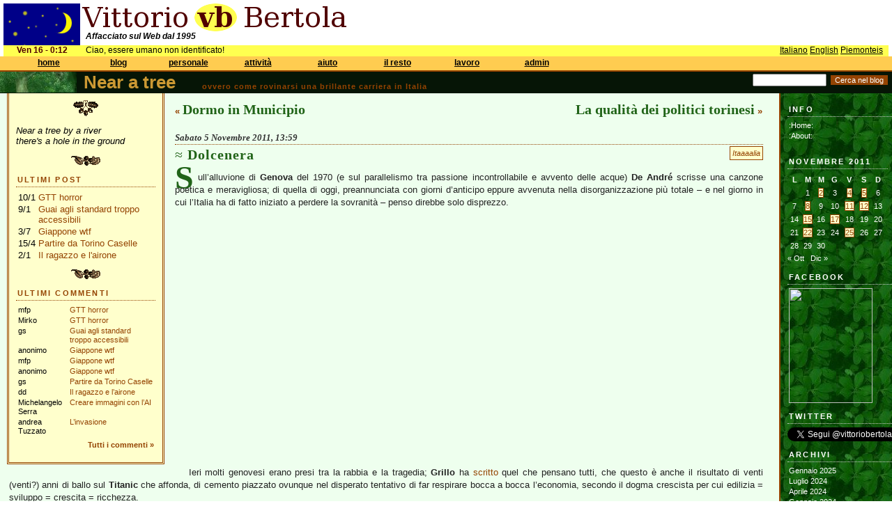

--- FILE ---
content_type: text/html; charset=UTF-8
request_url: https://bertola.eu/nearatree/2011/11/dolcenera/
body_size: 14412
content:
<!DOCTYPE html PUBLIC "-//W3C//DTD XHTML 1.0 Transitional//EN" "http://www.w3.org/TR/xhtml1/DTD/xhtml1-transitional.dtd">
<html xmlns="http://www.w3.org/1999/xhtml">

<head profile="http://gmpg.org/xfn/11">
	<meta http-equiv="Content-Type" content="text/html; charset=UTF-8" />

	<title>	Near a tree, il blog di Vittorio Bertola  &raquo; Dolcenera</title>
	
<link rel="stylesheet" type="text/css" href="/css/main.css?is_ie=&amp;textmode=">
<link rel="stylesheet" type="text/css" href="/css/welcome.css?is_ie=&amp;textmode=">
<link rel="stylesheet" type="text/css" href="/css/nearatree.css?is_ie=&amp;textmode=">
<script type="text/javascript">
var curvis = -1;
var MENU_LENGTH = 8;
var MENU_SIZES = [6, 2, 4, 3, 3, 4, 5, 3];
var MENU_LINKS = [[ 'https://bertola.eu/', 'https://bertola.eu/vb/', 'https://bertola.eu/sitehelp/', 'https://bertola.eu/sitehelp/news.php', 'https://bertola.eu/sitehelp/license.php', 'https://bertola.eu/vb/contacts.html'], [ 'https://bertola.eu/nearatree/', 'https://bertola.eu/blog/'], [ 'https://bertola.eu/doc/', 'https://bertola.eu/photo/', 'https://bertola.eu/video/', 'https://bertola.eu/music/'], [ 'https://bertola.eu/ig/', 'https://bertola.eu/consigliocomunale/', 'https://bertola.eu/software/'], [ 'https://bertola.eu/howto/', 'https://bertola.eu/icfaq/', 'https://bertola.eu/usenet/'], [ 'https://bertola.eu/piemonteis/', 'https://bertola.eu/conan/', 'https://bertola.eu/mononoke/', 'https://bertola.eu/ftp/'], [ 'https://bertola.eu/biz/', 'https://bertola.eu/biz/conf.php', 'https://bertola.eu/biz/jobs.php', 'https://bertola.eu/biz/ba.php', 'https://bertola.eu/biz/software.php'], [ 'https://bertola.eu/admin/login.php', 'https://bertola.eu/admin/', 'https://bertola.eu/admin/register.php']];
        

function ma(i) {
    curvis = i;
    window.status = '';
    for(k = 0; k < MENU_SIZES[i]; k++) {
        document.getElementById('mi' + i + '_' + k + 'i').style.visibility = 'visible';
    }
}

function ms(i, j) {
    curvis = i;
    window.status = MENU_LINKS[i][j];
    for(k = 0; k < MENU_SIZES[i]; k++) {
        if (k == j) {
            document.getElementById('mi' + i + '_' + k + 'a').style.visibility = 'visible';
        } else {
            document.getElementById('mi' + i + '_' + k + 'a').style.visibility = 'hidden';
        }
    }
}

function mi(i) {
    curvis = -1;    // come se uscissi; se poi sono in un visibile, verr� rimesso a i
    window.status = '';
    setTimeout('actually_mi(' + i + ');', 30);
}

function actually_mi(i) {
    if (curvis != i) { 
        for(k = 0; k < MENU_SIZES[i]; k++) {
            document.getElementById('mi' + i + '_' + k + 'a').style.visibility = 'hidden';
            document.getElementById('mi' + i + '_' + k + 'i').style.visibility = 'hidden';
        }
    }
}

function go(i, j) {
    window.location = MENU_LINKS[i][j];
}
</script>

    
	
	<meta name="generator" content="WordPress 6.2.2" /> <!-- leave this for stats -->

<!--	<link rel="stylesheet" href="https://bertola.eu/nearatree/wp-content/themes/greenwood/style.css" type="text/css" media="screen" /> -->
	<link rel="alternate" type="application/rss+xml" title="RSS 2.0" href="https://bertola.eu/nearatree/feed/" />
	<link rel="alternate" type="text/xml" title="RSS .92" href="https://bertola.eu/nearatree/feed/rss/" />
	<link rel="alternate" type="application/atom+xml" title="Atom 0.3" href="https://bertola.eu/nearatree/feed/atom/" />
	<link rel="pingback" href="https://bertola.eu/nearatree/xmlrpc.php" />


		<link rel='archives' title='Gennaio 2025' href='https://bertola.eu/nearatree/2025/01/' />
	<link rel='archives' title='Luglio 2024' href='https://bertola.eu/nearatree/2024/07/' />
	<link rel='archives' title='Aprile 2024' href='https://bertola.eu/nearatree/2024/04/' />
	<link rel='archives' title='Gennaio 2024' href='https://bertola.eu/nearatree/2024/01/' />
	<link rel='archives' title='Dicembre 2023' href='https://bertola.eu/nearatree/2023/12/' />
	<link rel='archives' title='Ottobre 2023' href='https://bertola.eu/nearatree/2023/10/' />
	<link rel='archives' title='Settembre 2023' href='https://bertola.eu/nearatree/2023/09/' />
	<link rel='archives' title='Agosto 2023' href='https://bertola.eu/nearatree/2023/08/' />
	<link rel='archives' title='Luglio 2023' href='https://bertola.eu/nearatree/2023/07/' />
	<link rel='archives' title='Giugno 2023' href='https://bertola.eu/nearatree/2023/06/' />
	<link rel='archives' title='Maggio 2023' href='https://bertola.eu/nearatree/2023/05/' />
	<link rel='archives' title='Aprile 2023' href='https://bertola.eu/nearatree/2023/04/' />
	<link rel='archives' title='Dicembre 2022' href='https://bertola.eu/nearatree/2022/12/' />
	<link rel='archives' title='Novembre 2022' href='https://bertola.eu/nearatree/2022/11/' />
	<link rel='archives' title='Ottobre 2022' href='https://bertola.eu/nearatree/2022/10/' />
	<link rel='archives' title='Settembre 2022' href='https://bertola.eu/nearatree/2022/09/' />
	<link rel='archives' title='Agosto 2022' href='https://bertola.eu/nearatree/2022/08/' />
	<link rel='archives' title='Luglio 2022' href='https://bertola.eu/nearatree/2022/07/' />
	<link rel='archives' title='Giugno 2022' href='https://bertola.eu/nearatree/2022/06/' />
	<link rel='archives' title='Aprile 2022' href='https://bertola.eu/nearatree/2022/04/' />
	<link rel='archives' title='Marzo 2022' href='https://bertola.eu/nearatree/2022/03/' />
	<link rel='archives' title='Febbraio 2022' href='https://bertola.eu/nearatree/2022/02/' />
	<link rel='archives' title='Gennaio 2022' href='https://bertola.eu/nearatree/2022/01/' />
	<link rel='archives' title='Dicembre 2021' href='https://bertola.eu/nearatree/2021/12/' />
	<link rel='archives' title='Ottobre 2021' href='https://bertola.eu/nearatree/2021/10/' />
	<link rel='archives' title='Settembre 2021' href='https://bertola.eu/nearatree/2021/09/' />
	<link rel='archives' title='Agosto 2021' href='https://bertola.eu/nearatree/2021/08/' />
	<link rel='archives' title='Luglio 2021' href='https://bertola.eu/nearatree/2021/07/' />
	<link rel='archives' title='Giugno 2021' href='https://bertola.eu/nearatree/2021/06/' />
	<link rel='archives' title='Maggio 2021' href='https://bertola.eu/nearatree/2021/05/' />
	<link rel='archives' title='Aprile 2021' href='https://bertola.eu/nearatree/2021/04/' />
	<link rel='archives' title='Marzo 2021' href='https://bertola.eu/nearatree/2021/03/' />
	<link rel='archives' title='Febbraio 2021' href='https://bertola.eu/nearatree/2021/02/' />
	<link rel='archives' title='Gennaio 2021' href='https://bertola.eu/nearatree/2021/01/' />
	<link rel='archives' title='Dicembre 2020' href='https://bertola.eu/nearatree/2020/12/' />
	<link rel='archives' title='Novembre 2020' href='https://bertola.eu/nearatree/2020/11/' />
	<link rel='archives' title='Ottobre 2020' href='https://bertola.eu/nearatree/2020/10/' />
	<link rel='archives' title='Settembre 2020' href='https://bertola.eu/nearatree/2020/09/' />
	<link rel='archives' title='Agosto 2020' href='https://bertola.eu/nearatree/2020/08/' />
	<link rel='archives' title='Luglio 2020' href='https://bertola.eu/nearatree/2020/07/' />
	<link rel='archives' title='Giugno 2020' href='https://bertola.eu/nearatree/2020/06/' />
	<link rel='archives' title='Maggio 2020' href='https://bertola.eu/nearatree/2020/05/' />
	<link rel='archives' title='Aprile 2020' href='https://bertola.eu/nearatree/2020/04/' />
	<link rel='archives' title='Marzo 2020' href='https://bertola.eu/nearatree/2020/03/' />
	<link rel='archives' title='Gennaio 2020' href='https://bertola.eu/nearatree/2020/01/' />
	<link rel='archives' title='Novembre 2019' href='https://bertola.eu/nearatree/2019/11/' />
	<link rel='archives' title='Ottobre 2019' href='https://bertola.eu/nearatree/2019/10/' />
	<link rel='archives' title='Settembre 2019' href='https://bertola.eu/nearatree/2019/09/' />
	<link rel='archives' title='Giugno 2019' href='https://bertola.eu/nearatree/2019/06/' />
	<link rel='archives' title='Maggio 2019' href='https://bertola.eu/nearatree/2019/05/' />
	<link rel='archives' title='Febbraio 2019' href='https://bertola.eu/nearatree/2019/02/' />
	<link rel='archives' title='Novembre 2018' href='https://bertola.eu/nearatree/2018/11/' />
	<link rel='archives' title='Ottobre 2018' href='https://bertola.eu/nearatree/2018/10/' />
	<link rel='archives' title='Settembre 2018' href='https://bertola.eu/nearatree/2018/09/' />
	<link rel='archives' title='Giugno 2018' href='https://bertola.eu/nearatree/2018/06/' />
	<link rel='archives' title='Maggio 2018' href='https://bertola.eu/nearatree/2018/05/' />
	<link rel='archives' title='Aprile 2018' href='https://bertola.eu/nearatree/2018/04/' />
	<link rel='archives' title='Marzo 2018' href='https://bertola.eu/nearatree/2018/03/' />
	<link rel='archives' title='Febbraio 2018' href='https://bertola.eu/nearatree/2018/02/' />
	<link rel='archives' title='Gennaio 2018' href='https://bertola.eu/nearatree/2018/01/' />
	<link rel='archives' title='Dicembre 2017' href='https://bertola.eu/nearatree/2017/12/' />
	<link rel='archives' title='Ottobre 2017' href='https://bertola.eu/nearatree/2017/10/' />
	<link rel='archives' title='Settembre 2017' href='https://bertola.eu/nearatree/2017/09/' />
	<link rel='archives' title='Agosto 2017' href='https://bertola.eu/nearatree/2017/08/' />
	<link rel='archives' title='Luglio 2017' href='https://bertola.eu/nearatree/2017/07/' />
	<link rel='archives' title='Giugno 2017' href='https://bertola.eu/nearatree/2017/06/' />
	<link rel='archives' title='Aprile 2017' href='https://bertola.eu/nearatree/2017/04/' />
	<link rel='archives' title='Marzo 2017' href='https://bertola.eu/nearatree/2017/03/' />
	<link rel='archives' title='Febbraio 2017' href='https://bertola.eu/nearatree/2017/02/' />
	<link rel='archives' title='Gennaio 2017' href='https://bertola.eu/nearatree/2017/01/' />
	<link rel='archives' title='Dicembre 2016' href='https://bertola.eu/nearatree/2016/12/' />
	<link rel='archives' title='Novembre 2016' href='https://bertola.eu/nearatree/2016/11/' />
	<link rel='archives' title='Ottobre 2016' href='https://bertola.eu/nearatree/2016/10/' />
	<link rel='archives' title='Settembre 2016' href='https://bertola.eu/nearatree/2016/09/' />
	<link rel='archives' title='Agosto 2016' href='https://bertola.eu/nearatree/2016/08/' />
	<link rel='archives' title='Luglio 2016' href='https://bertola.eu/nearatree/2016/07/' />
	<link rel='archives' title='Giugno 2016' href='https://bertola.eu/nearatree/2016/06/' />
	<link rel='archives' title='Maggio 2016' href='https://bertola.eu/nearatree/2016/05/' />
	<link rel='archives' title='Aprile 2016' href='https://bertola.eu/nearatree/2016/04/' />
	<link rel='archives' title='Marzo 2016' href='https://bertola.eu/nearatree/2016/03/' />
	<link rel='archives' title='Febbraio 2016' href='https://bertola.eu/nearatree/2016/02/' />
	<link rel='archives' title='Gennaio 2016' href='https://bertola.eu/nearatree/2016/01/' />
	<link rel='archives' title='Dicembre 2015' href='https://bertola.eu/nearatree/2015/12/' />
	<link rel='archives' title='Novembre 2015' href='https://bertola.eu/nearatree/2015/11/' />
	<link rel='archives' title='Ottobre 2015' href='https://bertola.eu/nearatree/2015/10/' />
	<link rel='archives' title='Settembre 2015' href='https://bertola.eu/nearatree/2015/09/' />
	<link rel='archives' title='Agosto 2015' href='https://bertola.eu/nearatree/2015/08/' />
	<link rel='archives' title='Luglio 2015' href='https://bertola.eu/nearatree/2015/07/' />
	<link rel='archives' title='Giugno 2015' href='https://bertola.eu/nearatree/2015/06/' />
	<link rel='archives' title='Maggio 2015' href='https://bertola.eu/nearatree/2015/05/' />
	<link rel='archives' title='Marzo 2015' href='https://bertola.eu/nearatree/2015/03/' />
	<link rel='archives' title='Febbraio 2015' href='https://bertola.eu/nearatree/2015/02/' />
	<link rel='archives' title='Gennaio 2015' href='https://bertola.eu/nearatree/2015/01/' />
	<link rel='archives' title='Dicembre 2014' href='https://bertola.eu/nearatree/2014/12/' />
	<link rel='archives' title='Novembre 2014' href='https://bertola.eu/nearatree/2014/11/' />
	<link rel='archives' title='Ottobre 2014' href='https://bertola.eu/nearatree/2014/10/' />
	<link rel='archives' title='Settembre 2014' href='https://bertola.eu/nearatree/2014/09/' />
	<link rel='archives' title='Luglio 2014' href='https://bertola.eu/nearatree/2014/07/' />
	<link rel='archives' title='Giugno 2014' href='https://bertola.eu/nearatree/2014/06/' />
	<link rel='archives' title='Maggio 2014' href='https://bertola.eu/nearatree/2014/05/' />
	<link rel='archives' title='Aprile 2014' href='https://bertola.eu/nearatree/2014/04/' />
	<link rel='archives' title='Marzo 2014' href='https://bertola.eu/nearatree/2014/03/' />
	<link rel='archives' title='Febbraio 2014' href='https://bertola.eu/nearatree/2014/02/' />
	<link rel='archives' title='Gennaio 2014' href='https://bertola.eu/nearatree/2014/01/' />
	<link rel='archives' title='Dicembre 2013' href='https://bertola.eu/nearatree/2013/12/' />
	<link rel='archives' title='Novembre 2013' href='https://bertola.eu/nearatree/2013/11/' />
	<link rel='archives' title='Ottobre 2013' href='https://bertola.eu/nearatree/2013/10/' />
	<link rel='archives' title='Settembre 2013' href='https://bertola.eu/nearatree/2013/09/' />
	<link rel='archives' title='Agosto 2013' href='https://bertola.eu/nearatree/2013/08/' />
	<link rel='archives' title='Luglio 2013' href='https://bertola.eu/nearatree/2013/07/' />
	<link rel='archives' title='Giugno 2013' href='https://bertola.eu/nearatree/2013/06/' />
	<link rel='archives' title='Maggio 2013' href='https://bertola.eu/nearatree/2013/05/' />
	<link rel='archives' title='Aprile 2013' href='https://bertola.eu/nearatree/2013/04/' />
	<link rel='archives' title='Marzo 2013' href='https://bertola.eu/nearatree/2013/03/' />
	<link rel='archives' title='Febbraio 2013' href='https://bertola.eu/nearatree/2013/02/' />
	<link rel='archives' title='Gennaio 2013' href='https://bertola.eu/nearatree/2013/01/' />
	<link rel='archives' title='Dicembre 2012' href='https://bertola.eu/nearatree/2012/12/' />
	<link rel='archives' title='Novembre 2012' href='https://bertola.eu/nearatree/2012/11/' />
	<link rel='archives' title='Ottobre 2012' href='https://bertola.eu/nearatree/2012/10/' />
	<link rel='archives' title='Settembre 2012' href='https://bertola.eu/nearatree/2012/09/' />
	<link rel='archives' title='Agosto 2012' href='https://bertola.eu/nearatree/2012/08/' />
	<link rel='archives' title='Luglio 2012' href='https://bertola.eu/nearatree/2012/07/' />
	<link rel='archives' title='Giugno 2012' href='https://bertola.eu/nearatree/2012/06/' />
	<link rel='archives' title='Maggio 2012' href='https://bertola.eu/nearatree/2012/05/' />
	<link rel='archives' title='Aprile 2012' href='https://bertola.eu/nearatree/2012/04/' />
	<link rel='archives' title='Marzo 2012' href='https://bertola.eu/nearatree/2012/03/' />
	<link rel='archives' title='Febbraio 2012' href='https://bertola.eu/nearatree/2012/02/' />
	<link rel='archives' title='Gennaio 2012' href='https://bertola.eu/nearatree/2012/01/' />
	<link rel='archives' title='Dicembre 2011' href='https://bertola.eu/nearatree/2011/12/' />
	<link rel='archives' title='Novembre 2011' href='https://bertola.eu/nearatree/2011/11/' />
	<link rel='archives' title='Ottobre 2011' href='https://bertola.eu/nearatree/2011/10/' />
	<link rel='archives' title='Settembre 2011' href='https://bertola.eu/nearatree/2011/09/' />
	<link rel='archives' title='Agosto 2011' href='https://bertola.eu/nearatree/2011/08/' />
	<link rel='archives' title='Luglio 2011' href='https://bertola.eu/nearatree/2011/07/' />
	<link rel='archives' title='Giugno 2011' href='https://bertola.eu/nearatree/2011/06/' />
	<link rel='archives' title='Maggio 2011' href='https://bertola.eu/nearatree/2011/05/' />
	<link rel='archives' title='Aprile 2011' href='https://bertola.eu/nearatree/2011/04/' />
	<link rel='archives' title='Marzo 2011' href='https://bertola.eu/nearatree/2011/03/' />
	<link rel='archives' title='Febbraio 2011' href='https://bertola.eu/nearatree/2011/02/' />
	<link rel='archives' title='Gennaio 2011' href='https://bertola.eu/nearatree/2011/01/' />
	<link rel='archives' title='Dicembre 2010' href='https://bertola.eu/nearatree/2010/12/' />
	<link rel='archives' title='Novembre 2010' href='https://bertola.eu/nearatree/2010/11/' />
	<link rel='archives' title='Ottobre 2010' href='https://bertola.eu/nearatree/2010/10/' />
	<link rel='archives' title='Settembre 2010' href='https://bertola.eu/nearatree/2010/09/' />
	<link rel='archives' title='Agosto 2010' href='https://bertola.eu/nearatree/2010/08/' />
	<link rel='archives' title='Luglio 2010' href='https://bertola.eu/nearatree/2010/07/' />
	<link rel='archives' title='Giugno 2010' href='https://bertola.eu/nearatree/2010/06/' />
	<link rel='archives' title='Maggio 2010' href='https://bertola.eu/nearatree/2010/05/' />
	<link rel='archives' title='Aprile 2010' href='https://bertola.eu/nearatree/2010/04/' />
	<link rel='archives' title='Marzo 2010' href='https://bertola.eu/nearatree/2010/03/' />
	<link rel='archives' title='Febbraio 2010' href='https://bertola.eu/nearatree/2010/02/' />
	<link rel='archives' title='Gennaio 2010' href='https://bertola.eu/nearatree/2010/01/' />
	<link rel='archives' title='Dicembre 2009' href='https://bertola.eu/nearatree/2009/12/' />
	<link rel='archives' title='Novembre 2009' href='https://bertola.eu/nearatree/2009/11/' />
	<link rel='archives' title='Ottobre 2009' href='https://bertola.eu/nearatree/2009/10/' />
	<link rel='archives' title='Settembre 2009' href='https://bertola.eu/nearatree/2009/09/' />
	<link rel='archives' title='Agosto 2009' href='https://bertola.eu/nearatree/2009/08/' />
	<link rel='archives' title='Luglio 2009' href='https://bertola.eu/nearatree/2009/07/' />
	<link rel='archives' title='Giugno 2009' href='https://bertola.eu/nearatree/2009/06/' />
	<link rel='archives' title='Maggio 2009' href='https://bertola.eu/nearatree/2009/05/' />
	<link rel='archives' title='Aprile 2009' href='https://bertola.eu/nearatree/2009/04/' />
	<link rel='archives' title='Marzo 2009' href='https://bertola.eu/nearatree/2009/03/' />
	<link rel='archives' title='Febbraio 2009' href='https://bertola.eu/nearatree/2009/02/' />
	<link rel='archives' title='Gennaio 2009' href='https://bertola.eu/nearatree/2009/01/' />
	<link rel='archives' title='Dicembre 2008' href='https://bertola.eu/nearatree/2008/12/' />
	<link rel='archives' title='Novembre 2008' href='https://bertola.eu/nearatree/2008/11/' />
	<link rel='archives' title='Ottobre 2008' href='https://bertola.eu/nearatree/2008/10/' />
	<link rel='archives' title='Settembre 2008' href='https://bertola.eu/nearatree/2008/09/' />
	<link rel='archives' title='Agosto 2008' href='https://bertola.eu/nearatree/2008/08/' />
	<link rel='archives' title='Luglio 2008' href='https://bertola.eu/nearatree/2008/07/' />
	<link rel='archives' title='Giugno 2008' href='https://bertola.eu/nearatree/2008/06/' />
	<link rel='archives' title='Maggio 2008' href='https://bertola.eu/nearatree/2008/05/' />
	<link rel='archives' title='Aprile 2008' href='https://bertola.eu/nearatree/2008/04/' />
	<link rel='archives' title='Marzo 2008' href='https://bertola.eu/nearatree/2008/03/' />
	<link rel='archives' title='Febbraio 2008' href='https://bertola.eu/nearatree/2008/02/' />
	<link rel='archives' title='Gennaio 2008' href='https://bertola.eu/nearatree/2008/01/' />
	<link rel='archives' title='Dicembre 2007' href='https://bertola.eu/nearatree/2007/12/' />
	<link rel='archives' title='Novembre 2007' href='https://bertola.eu/nearatree/2007/11/' />
	<link rel='archives' title='Ottobre 2007' href='https://bertola.eu/nearatree/2007/10/' />
	<link rel='archives' title='Settembre 2007' href='https://bertola.eu/nearatree/2007/09/' />
	<link rel='archives' title='Agosto 2007' href='https://bertola.eu/nearatree/2007/08/' />
	<link rel='archives' title='Luglio 2007' href='https://bertola.eu/nearatree/2007/07/' />
	<link rel='archives' title='Giugno 2007' href='https://bertola.eu/nearatree/2007/06/' />
	<link rel='archives' title='Maggio 2007' href='https://bertola.eu/nearatree/2007/05/' />
	<link rel='archives' title='Aprile 2007' href='https://bertola.eu/nearatree/2007/04/' />
	<link rel='archives' title='Marzo 2007' href='https://bertola.eu/nearatree/2007/03/' />
	<link rel='archives' title='Febbraio 2007' href='https://bertola.eu/nearatree/2007/02/' />
	<link rel='archives' title='Gennaio 2007' href='https://bertola.eu/nearatree/2007/01/' />
	<link rel='archives' title='Dicembre 2006' href='https://bertola.eu/nearatree/2006/12/' />
	<link rel='archives' title='Novembre 2006' href='https://bertola.eu/nearatree/2006/11/' />
	<link rel='archives' title='Ottobre 2006' href='https://bertola.eu/nearatree/2006/10/' />
	<link rel='archives' title='Settembre 2006' href='https://bertola.eu/nearatree/2006/09/' />
	<link rel='archives' title='Agosto 2006' href='https://bertola.eu/nearatree/2006/08/' />
	<link rel='archives' title='Luglio 2006' href='https://bertola.eu/nearatree/2006/07/' />
	<link rel='archives' title='Giugno 2006' href='https://bertola.eu/nearatree/2006/06/' />
	<link rel='archives' title='Maggio 2006' href='https://bertola.eu/nearatree/2006/05/' />
	<link rel='archives' title='Aprile 2006' href='https://bertola.eu/nearatree/2006/04/' />

	<meta name='robots' content='max-image-preview:large' />
<link rel="alternate" type="application/rss+xml" title="Near a tree &raquo; Dolcenera Feed dei commenti" href="https://bertola.eu/nearatree/2011/11/dolcenera/feed/" />
<script type="text/javascript">
window._wpemojiSettings = {"baseUrl":"https:\/\/s.w.org\/images\/core\/emoji\/14.0.0\/72x72\/","ext":".png","svgUrl":"https:\/\/s.w.org\/images\/core\/emoji\/14.0.0\/svg\/","svgExt":".svg","source":{"concatemoji":"https:\/\/bertola.eu\/nearatree\/wp-includes\/js\/wp-emoji-release.min.js?ver=1ef0a383c74a8ec032867e91a17245fb"}};
/*! This file is auto-generated */
!function(e,a,t){var n,r,o,i=a.createElement("canvas"),p=i.getContext&&i.getContext("2d");function s(e,t){p.clearRect(0,0,i.width,i.height),p.fillText(e,0,0);e=i.toDataURL();return p.clearRect(0,0,i.width,i.height),p.fillText(t,0,0),e===i.toDataURL()}function c(e){var t=a.createElement("script");t.src=e,t.defer=t.type="text/javascript",a.getElementsByTagName("head")[0].appendChild(t)}for(o=Array("flag","emoji"),t.supports={everything:!0,everythingExceptFlag:!0},r=0;r<o.length;r++)t.supports[o[r]]=function(e){if(p&&p.fillText)switch(p.textBaseline="top",p.font="600 32px Arial",e){case"flag":return s("\ud83c\udff3\ufe0f\u200d\u26a7\ufe0f","\ud83c\udff3\ufe0f\u200b\u26a7\ufe0f")?!1:!s("\ud83c\uddfa\ud83c\uddf3","\ud83c\uddfa\u200b\ud83c\uddf3")&&!s("\ud83c\udff4\udb40\udc67\udb40\udc62\udb40\udc65\udb40\udc6e\udb40\udc67\udb40\udc7f","\ud83c\udff4\u200b\udb40\udc67\u200b\udb40\udc62\u200b\udb40\udc65\u200b\udb40\udc6e\u200b\udb40\udc67\u200b\udb40\udc7f");case"emoji":return!s("\ud83e\udef1\ud83c\udffb\u200d\ud83e\udef2\ud83c\udfff","\ud83e\udef1\ud83c\udffb\u200b\ud83e\udef2\ud83c\udfff")}return!1}(o[r]),t.supports.everything=t.supports.everything&&t.supports[o[r]],"flag"!==o[r]&&(t.supports.everythingExceptFlag=t.supports.everythingExceptFlag&&t.supports[o[r]]);t.supports.everythingExceptFlag=t.supports.everythingExceptFlag&&!t.supports.flag,t.DOMReady=!1,t.readyCallback=function(){t.DOMReady=!0},t.supports.everything||(n=function(){t.readyCallback()},a.addEventListener?(a.addEventListener("DOMContentLoaded",n,!1),e.addEventListener("load",n,!1)):(e.attachEvent("onload",n),a.attachEvent("onreadystatechange",function(){"complete"===a.readyState&&t.readyCallback()})),(e=t.source||{}).concatemoji?c(e.concatemoji):e.wpemoji&&e.twemoji&&(c(e.twemoji),c(e.wpemoji)))}(window,document,window._wpemojiSettings);
</script>
<style type="text/css">
img.wp-smiley,
img.emoji {
	display: inline !important;
	border: none !important;
	box-shadow: none !important;
	height: 1em !important;
	width: 1em !important;
	margin: 0 0.07em !important;
	vertical-align: -0.1em !important;
	background: none !important;
	padding: 0 !important;
}
</style>
	<link rel='stylesheet' id='wpt-twitter-feed-css' href='https://bertola.eu/nearatree/wp-content/plugins/wp-to-twitter/css/twitter-feed.css?ver=1ef0a383c74a8ec032867e91a17245fb' type='text/css' media='all' />
<link rel="https://api.w.org/" href="https://bertola.eu/nearatree/wp-json/" /><link rel="alternate" type="application/json" href="https://bertola.eu/nearatree/wp-json/wp/v2/posts/2249" /><link rel="EditURI" type="application/rsd+xml" title="RSD" href="https://bertola.eu/nearatree/xmlrpc.php?rsd" />
<link rel="wlwmanifest" type="application/wlwmanifest+xml" href="https://bertola.eu/nearatree/wp-includes/wlwmanifest.xml" />

<link rel="canonical" href="https://bertola.eu/nearatree/2011/11/dolcenera/" />
<link rel='shortlink' href='https://bertola.eu/nearatree/?p=2249' />
<link rel="alternate" type="application/json+oembed" href="https://bertola.eu/nearatree/wp-json/oembed/1.0/embed?url=https%3A%2F%2Fbertola.eu%2Fnearatree%2F2011%2F11%2Fdolcenera%2F" />
<link rel="alternate" type="text/xml+oembed" href="https://bertola.eu/nearatree/wp-json/oembed/1.0/embed?url=https%3A%2F%2Fbertola.eu%2Fnearatree%2F2011%2F11%2Fdolcenera%2F&#038;format=xml" />
<script type="text/javascript" src="https://bertola.eu/nearatree/wp-content/plugins/audio-player/assets/audio-player.js?ver=2.0.4.1"></script>
<script type="text/javascript">AudioPlayer.setup("https://bertola.eu/nearatree/wp-content/plugins/audio-player/assets/player.swf?ver=2.0.4.1", {width:"290",animation:"yes",encode:"yes",initialvolume:"60",remaining:"no",noinfo:"no",buffer:"5",checkpolicy:"no",rtl:"no",bg:"f0f0c0",text:"216418",leftbg:"c0b060",lefticon:"944302",volslider:"944302",voltrack:"FFFFFF",rightbg:"c0b060",rightbghover:"944302",righticon:"944302",righticonhover:"c0b060",track:"FFFFFF",loader:"9FFFB8",border:"666666",tracker:"DDDDDD",skip:"216418",pagebg:"FFFFFF",transparentpagebg:"yes"});</script>

</head>
<body>

<div id="upperbox">

<div id="sky">
                                           
<img src="/img/sky_night.png" width=110 height=60 class="brickimg" alt="Sky">
</div>
<div id="beuorg">
<img src="/img/sitename.png" width=385 height=40 class="brickimg" alt="Vittorio vb Bertola">
</div>
<div id="tagline">
Affacciato sul Web dal 1995        
</div>
<div id="hint" style="width: 390px;"><p align="justify" style="margin-top:0; vertical-align: middle;"></p></div>
<div id="orapiemonteisa">
Ven 16 - 0:12</div>

<div id="saluto">
Ciao, essere umano non identificato!</div>
<div id="lingue">
<a href="?_l=it&_1=1">Italiano</a> <a href="?_l=en&_1=1">English</a> <a href="?_l=pm&_1=1">Piemonteis</a> </div>

<div id="menubar">

</div>

<div class="mt" style="left: 25px;" onMouseOver="ma(0);" onMouseOut="mi(0);">home</div>
<div id="mi0_0i" class="mii" style="left: 5px; top: 101px;" onMouseOver="ms(0, 0);" onMouseOut="mi(0);" onClick="go(0, 0);">home</div>
<div id="mi0_0a" class="mia" style="left: 5px; top: 101px;" onMouseOver="ms(0, 0);" onMouseOut="mi(0);" onClick="go(0, 0);">home</div>
<div id="mi0_1i" class="mii" style="left: 5px; top: 117px;" onMouseOver="ms(0, 1);" onMouseOut="mi(0);" onClick="go(0, 1);">chi sono</div>
<div id="mi0_1a" class="mia" style="left: 5px; top: 117px;" onMouseOver="ms(0, 1);" onMouseOut="mi(0);" onClick="go(0, 1);">chi sono</div>
<div id="mi0_2i" class="mii" style="left: 5px; top: 133px;" onMouseOver="ms(0, 2);" onMouseOut="mi(0);" onClick="go(0, 2);">guida al sito</div>
<div id="mi0_2a" class="mia" style="left: 5px; top: 133px;" onMouseOver="ms(0, 2);" onMouseOut="mi(0);" onClick="go(0, 2);">guida al sito</div>
<div id="mi0_3i" class="mii" style="left: 5px; top: 149px;" onMouseOver="ms(0, 3);" onMouseOut="mi(0);" onClick="go(0, 3);">novit&agrave; nel sito</div>
<div id="mi0_3a" class="mia" style="left: 5px; top: 149px;" onMouseOver="ms(0, 3);" onMouseOut="mi(0);" onClick="go(0, 3);">novit&agrave; nel sito</div>
<div id="mi0_4i" class="mii" style="left: 5px; top: 165px;" onMouseOver="ms(0, 4);" onMouseOut="mi(0);" onClick="go(0, 4);">licenza</div>
<div id="mi0_4a" class="mia" style="left: 5px; top: 165px;" onMouseOver="ms(0, 4);" onMouseOut="mi(0);" onClick="go(0, 4);">licenza</div>
<div id="mi0_5i" class="mii" style="left: 5px; top: 181px;" onMouseOver="ms(0, 5);" onMouseOut="mi(0);" onClick="go(0, 5);">contattami</div>
<div id="mi0_5a" class="mia" style="left: 5px; top: 181px;" onMouseOver="ms(0, 5);" onMouseOut="mi(0);" onClick="go(0, 5);">contattami</div>
<div class="mt" style="left: 125px;" onMouseOver="ma(1);" onMouseOut="mi(1);">blog</div>
<div id="mi1_0i" class="mii" style="left: 105px; top: 101px;" onMouseOver="ms(1, 0);" onMouseOut="mi(1);" onClick="go(1, 0);">near a tree [it]</div>
<div id="mi1_0a" class="mia" style="left: 105px; top: 101px;" onMouseOver="ms(1, 0);" onMouseOut="mi(1);" onClick="go(1, 0);">near a tree [it]</div>
<div id="mi1_1i" class="mii" style="left: 105px; top: 117px;" onMouseOver="ms(1, 1);" onMouseOut="mi(1);" onClick="go(1, 1);">vecchi blog</div>
<div id="mi1_1a" class="mia" style="left: 105px; top: 117px;" onMouseOver="ms(1, 1);" onMouseOut="mi(1);" onClick="go(1, 1);">vecchi blog</div>
<div class="mt" style="left: 225px;" onMouseOver="ma(2);" onMouseOut="mi(2);">personale</div>
<div id="mi2_0i" class="mii" style="left: 205px; top: 101px;" onMouseOver="ms(2, 0);" onMouseOut="mi(2);" onClick="go(2, 0);">documenti</div>
<div id="mi2_0a" class="mia" style="left: 205px; top: 101px;" onMouseOver="ms(2, 0);" onMouseOut="mi(2);" onClick="go(2, 0);">documenti</div>
<div id="mi2_1i" class="mii" style="left: 205px; top: 117px;" onMouseOver="ms(2, 1);" onMouseOut="mi(2);" onClick="go(2, 1);">foto</div>
<div id="mi2_1a" class="mia" style="left: 205px; top: 117px;" onMouseOver="ms(2, 1);" onMouseOut="mi(2);" onClick="go(2, 1);">foto</div>
<div id="mi2_2i" class="mii" style="left: 205px; top: 133px;" onMouseOver="ms(2, 2);" onMouseOut="mi(2);" onClick="go(2, 2);">video</div>
<div id="mi2_2a" class="mia" style="left: 205px; top: 133px;" onMouseOver="ms(2, 2);" onMouseOut="mi(2);" onClick="go(2, 2);">video</div>
<div id="mi2_3i" class="mii" style="left: 205px; top: 149px;" onMouseOver="ms(2, 3);" onMouseOut="mi(2);" onClick="go(2, 3);">musica</div>
<div id="mi2_3a" class="mia" style="left: 205px; top: 149px;" onMouseOver="ms(2, 3);" onMouseOut="mi(2);" onClick="go(2, 3);">musica</div>
<div class="mt" style="left: 325px;" onMouseOver="ma(3);" onMouseOut="mi(3);">attivit&agrave;</div>
<div id="mi3_0i" class="mii" style="left: 305px; top: 101px;" onMouseOver="ms(3, 0);" onMouseOut="mi(3);" onClick="go(3, 0);">net governance</div>
<div id="mi3_0a" class="mia" style="left: 305px; top: 101px;" onMouseOver="ms(3, 0);" onMouseOut="mi(3);" onClick="go(3, 0);">net governance</div>
<div id="mi3_1i" class="mii" style="left: 305px; top: 117px;" onMouseOver="ms(3, 1);" onMouseOut="mi(3);" onClick="go(3, 1);">cons. comunale</div>
<div id="mi3_1a" class="mia" style="left: 305px; top: 117px;" onMouseOver="ms(3, 1);" onMouseOut="mi(3);" onClick="go(3, 1);">cons. comunale</div>
<div id="mi3_2i" class="mii" style="left: 305px; top: 133px;" onMouseOver="ms(3, 2);" onMouseOut="mi(3);" onClick="go(3, 2);">software</div>
<div id="mi3_2a" class="mia" style="left: 305px; top: 133px;" onMouseOver="ms(3, 2);" onMouseOut="mi(3);" onClick="go(3, 2);">software</div>
<div class="mt" style="left: 425px;" onMouseOver="ma(4);" onMouseOut="mi(4);">aiuto</div>
<div id="mi4_0i" class="mii" style="left: 405px; top: 101px;" onMouseOver="ms(4, 0);" onMouseOut="mi(4);" onClick="go(4, 0);">howto</div>
<div id="mi4_0a" class="mia" style="left: 405px; top: 101px;" onMouseOver="ms(4, 0);" onMouseOut="mi(4);" onClick="go(4, 0);">howto</div>
<div id="mi4_1i" class="mii" style="left: 405px; top: 117px;" onMouseOver="ms(4, 1);" onMouseOut="mi(4);" onClick="go(4, 1);">guida a internet</div>
<div id="mi4_1a" class="mia" style="left: 405px; top: 117px;" onMouseOver="ms(4, 1);" onMouseOut="mi(4);" onClick="go(4, 1);">guida a internet</div>
<div id="mi4_2i" class="mii" style="left: 405px; top: 133px;" onMouseOver="ms(4, 2);" onMouseOut="mi(4);" onClick="go(4, 2);">usenet e faq</div>
<div id="mi4_2a" class="mia" style="left: 405px; top: 133px;" onMouseOver="ms(4, 2);" onMouseOut="mi(4);" onClick="go(4, 2);">usenet e faq</div>
<div class="mt" style="left: 525px;" onMouseOver="ma(5);" onMouseOut="mi(5);">il resto</div>
<div id="mi5_0i" class="mii" style="left: 505px; top: 101px;" onMouseOver="ms(5, 0);" onMouseOut="mi(5);" onClick="go(5, 0);">il piemontese</div>
<div id="mi5_0a" class="mia" style="left: 505px; top: 101px;" onMouseOver="ms(5, 0);" onMouseOut="mi(5);" onClick="go(5, 0);">il piemontese</div>
<div id="mi5_1i" class="mii" style="left: 505px; top: 117px;" onMouseOver="ms(5, 1);" onMouseOut="mi(5);" onClick="go(5, 1);">conan</div>
<div id="mi5_1a" class="mia" style="left: 505px; top: 117px;" onMouseOver="ms(5, 1);" onMouseOut="mi(5);" onClick="go(5, 1);">conan</div>
<div id="mi5_2i" class="mii" style="left: 505px; top: 133px;" onMouseOver="ms(5, 2);" onMouseOut="mi(5);" onClick="go(5, 2);">mononoke hime</div>
<div id="mi5_2a" class="mia" style="left: 505px; top: 133px;" onMouseOver="ms(5, 2);" onMouseOut="mi(5);" onClick="go(5, 2);">mononoke hime</div>
<div id="mi5_3i" class="mii" style="left: 505px; top: 149px;" onMouseOver="ms(5, 3);" onMouseOut="mi(5);" onClick="go(5, 3);">software antico</div>
<div id="mi5_3a" class="mia" style="left: 505px; top: 149px;" onMouseOver="ms(5, 3);" onMouseOut="mi(5);" onClick="go(5, 3);">software antico</div>
<div class="mt" style="left: 625px;" onMouseOver="ma(6);" onMouseOut="mi(6);">lavoro</div>
<div id="mi6_0i" class="mii" style="left: 605px; top: 101px;" onMouseOver="ms(6, 0);" onMouseOut="mi(6);" onClick="go(6, 0);">consulenze</div>
<div id="mi6_0a" class="mia" style="left: 605px; top: 101px;" onMouseOver="ms(6, 0);" onMouseOut="mi(6);" onClick="go(6, 0);">consulenze</div>
<div id="mi6_1i" class="mii" style="left: 605px; top: 117px;" onMouseOver="ms(6, 1);" onMouseOut="mi(6);" onClick="go(6, 1);">conferenze</div>
<div id="mi6_1a" class="mia" style="left: 605px; top: 117px;" onMouseOver="ms(6, 1);" onMouseOut="mi(6);" onClick="go(6, 1);">conferenze</div>
<div id="mi6_2i" class="mii" style="left: 605px; top: 133px;" onMouseOver="ms(6, 2);" onMouseOut="mi(6);" onClick="go(6, 2);">job placement</div>
<div id="mi6_2a" class="mia" style="left: 605px; top: 133px;" onMouseOver="ms(6, 2);" onMouseOut="mi(6);" onClick="go(6, 2);">job placement</div>
<div id="mi6_3i" class="mii" style="left: 605px; top: 149px;" onMouseOver="ms(6, 3);" onMouseOut="mi(6);" onClick="go(6, 3);">business angel</div>
<div id="mi6_3a" class="mia" style="left: 605px; top: 149px;" onMouseOver="ms(6, 3);" onMouseOut="mi(6);" onClick="go(6, 3);">business angel</div>
<div id="mi6_4i" class="mii" style="left: 605px; top: 165px;" onMouseOver="ms(6, 4);" onMouseOut="mi(6);" onClick="go(6, 4);">siti e software</div>
<div id="mi6_4a" class="mia" style="left: 605px; top: 165px;" onMouseOver="ms(6, 4);" onMouseOut="mi(6);" onClick="go(6, 4);">siti e software</div>
<div class="mt" style="left: 725px;" onMouseOver="ma(7);" onMouseOut="mi(7);">admin</div>
<div id="mi7_0i" class="mii" style="left: 705px; top: 101px;" onMouseOver="ms(7, 0);" onMouseOut="mi(7);" onClick="go(7, 0);">login</div>
<div id="mi7_0a" class="mia" style="left: 705px; top: 101px;" onMouseOver="ms(7, 0);" onMouseOut="mi(7);" onClick="go(7, 0);">login</div>
<div id="mi7_1i" class="mii" style="left: 705px; top: 117px;" onMouseOver="ms(7, 1);" onMouseOut="mi(7);" onClick="go(7, 1);">your vb</div>
<div id="mi7_1a" class="mia" style="left: 705px; top: 117px;" onMouseOver="ms(7, 1);" onMouseOut="mi(7);" onClick="go(7, 1);">your vb</div>
<div id="mi7_2i" class="mii" style="left: 705px; top: 133px;" onMouseOver="ms(7, 2);" onMouseOut="mi(7);" onClick="go(7, 2);">registrazione</div>
<div id="mi7_2a" class="mia" style="left: 705px; top: 133px;" onMouseOver="ms(7, 2);" onMouseOut="mi(7);" onClick="go(7, 2);">registrazione</div>
<div id="menubottomborder"></div>

<script type="text/javascript">
// Script per settare il puntatore a "mano" su IE   
    for(i = 0; i < MENU_LENGTH; i++) {
        for(k = 0; k < MENU_SIZES[i]; k++) {
            document.getElementById('mi' + i + '_' + k + 'a').style.cursor = 'hand';
        }
    }
</script>

</div> <!-- fine upperbox -->



<div id="lowerbox">

<div id="mainbox">
    

<div id="page">


<div id="header">

	<div id="headerimg">
			<div id="searchdiv">
				<form method="get" id="searchform" action="/w.php">
<div><input size="15" type="text" value="" name="s" id="s" /><input type="submit" id="searchsubmit" value="Cerca nel blog" class="searchbutton"/>
</div>
</form>		</div>
		<h1><a href="https://bertola.eu/nearatree">Near a tree</a></h1>
        <div class="description">ovvero come rovinarsi una brillante carriera in Italia</div>
	</div>
</div>


        <div id="content" class="narrowcolumn">

<div id="inset">

<div class="dividerinsettop">
<img alt="divider" src="/img/nearatree/acorns3.gif" width="36" height="23" border="0" />

</div>

<div class="insetside">

<p><i>Near a tree by a river<br />there's a hole in the ground</i></p>

</div><!--insetside-->

<div class="dividerinset">
<img alt="divider" src="/img/nearatree/acorns2.gif" width="45" height="16" border="0" />
</div>

 
<div class="insetsidetitle">Ultimi post</div>
<div class="insetsidetable">
<table border="0" width="100%">
<tr><td>10/1</td><td><a href="https://bertola.eu/nearatree/2025/01/gtt-horror/">GTT horror</a></td></tr>
<tr><td>9/1</td><td><a href="https://bertola.eu/nearatree/2025/01/guai-agli-standard-troppo-accessibili/">Guai agli standard troppo accessibili</a></td></tr>
<tr><td>3/7</td><td><a href="https://bertola.eu/nearatree/2024/07/giappone-wtf/">Giappone wtf</a></td></tr>
<tr><td>15/4</td><td><a href="https://bertola.eu/nearatree/2024/04/partire-da-torino-caselle/">Partire da Torino Caselle</a></td></tr>
<tr><td>2/1</td><td><a href="https://bertola.eu/nearatree/2024/01/il-ragazzo-e-lairone/">Il ragazzo e l'airone</a></td></tr>
 
</table>
</div>

<div class="dividerinset">
<img alt="divider" src="/img/nearatree/acorns2.gif" width="45" height="16" border="0" />
</div>

<div class="insetsidetitle"><a href="/nearatree/?cms=1">Ultimi commenti</a></div>
<div class="insetsidetablesm">
<table border="0" width="100%">
<tr><td width="70">mfp </td><td><a href="https://bertola.eu/nearatree/2025/01/gtt-horror/#comment-161797">GTT horror</a></td></tr>
<tr><td width="70">Mirko </td><td><a href="https://bertola.eu/nearatree/2025/01/gtt-horror/#comment-161782">GTT horror</a></td></tr>
<tr><td width="70">gs </td><td><a href="https://bertola.eu/nearatree/2025/01/guai-agli-standard-troppo-accessibili/#comment-161697">Guai agli standard troppo accessibili</a></td></tr>
<tr><td width="70">anonimo </td><td><a href="https://bertola.eu/nearatree/2024/07/giappone-wtf/#comment-161683">Giappone wtf</a></td></tr>
<tr><td width="70">mfp </td><td><a href="https://bertola.eu/nearatree/2024/07/giappone-wtf/#comment-161675">Giappone wtf</a></td></tr>
<tr><td width="70">anonimo </td><td><a href="https://bertola.eu/nearatree/2024/07/giappone-wtf/#comment-161663">Giappone wtf</a></td></tr>
<tr><td width="70">gs </td><td><a href="https://bertola.eu/nearatree/2024/04/partire-da-torino-caselle/#comment-161585">Partire da Torino Caselle</a></td></tr>
<tr><td width="70">dd </td><td><a href="https://bertola.eu/nearatree/2024/01/il-ragazzo-e-lairone/#comment-161484">Il ragazzo e l&#8217;airone</a></td></tr>
<tr><td width="70">Michelangelo Serra </td><td><a href="https://bertola.eu/nearatree/2023/08/creare-immagini-con-lai/#comment-161479">Creare immagini con l&#8217;AI</a></td></tr>
<tr><td width="70">andrea Tuzzato </td><td><a href="https://bertola.eu/nearatree/2023/06/linvasione/#comment-161455">L&#8217;invasione</a></td></tr>
</table>
</div>
<div class="insetsidemore"><a href="/nearatree/?cms=1">Tutti i commenti</a> &raquo;</div>

</div><!-- inset -->
				
  	
		<div class="navigation">
			<div class="alignleft">&laquo; <span class="navigation_posttitle"><a href="https://bertola.eu/nearatree/2011/11/dormo-in-municipio/">Dormo in Municipio</a></span></div>
			<div class="alignright"><span class="navigation_posttitle"><a href="https://bertola.eu/nearatree/2011/11/la-qualita-dei-politici-torinesi/">La qualità dei politici torinesi</a></span> &raquo;&nbsp;</div>
		</div>
	
		<div class="post">
<!-- questo commento serve solo perch� se no IE7 buggato non va a capo -->
	<div class="date">sabato 5 Novembre 2011, 13:59 <!-- by vb --></div>
				<div class="category"><a href="https://bertola.eu/nearatree/category/itaaaalia/" rel="category tag">Itaaaalia</a></div>

			<h2 id="post-2249"><a href="https://bertola.eu/nearatree/2011/11/dolcenera/" rel="bookmark" title="Permanent Link: Dolcenera">Dolcenera</a></h2>
	
			<div class="entry">
				<p>Sull&#8217;alluvione di <strong>Genova</strong> del 1970 (e sul parallelismo tra passione incontrollabile e avvento delle acque) <strong>De André</strong> scrisse una canzone poetica e meravigliosa; di quella di oggi, preannunciata con giorni d&#8217;anticipo eppure avvenuta nella disorganizzazione più totale &#8211; e nel giorno in cui l&#8217;Italia ha di fatto iniziato a perdere la sovranità &#8211; penso direbbe solo disprezzo.</p>
<div align="center"><iframe width="425" height="344" src="http://www.youtube.com/embed/8dMBJpIxEPA?wmode=transparent" frameborder="0" allowfullscreen> </iframe></div>
<p>Ieri molti genovesi erano presi tra la rabbia e la tragedia; <strong>Grillo</strong> ha <a href="http://www.beppegrillo.it/2011/11/genova_per_noi_1/index.html">scritto</a> quel che pensano tutti, che questo è anche il risultato di venti (venti?) anni di ballo sul <strong>Titanic</strong> che affonda, di cemento piazzato ovunque nel disperato tentativo di far respirare bocca a bocca l&#8217;economia, secondo il dogma crescista per cui edilizia = sviluppo = crescita = ricchezza.</p>
<p><strong>Crozza</strong> non ha avuto la forza di andare in onda, ha fatto un collegamento con <strong>Mentana</strong> in cui visibilmente aveva solo voglia di andare via, ma immagino che anche lui pensasse la stessa cosa, a come abbiamo permesso vent&#8217;anni di distruzione dell&#8217;Italia tramite il disfacimento della politica e il potere dei media (nonostante Crozza già nel giorno dell&#8217;avvento di <strong>Berlusconi</strong>, subito dopo le elezioni del 1994, avesse messo in un <a href="http://www.youtube.com/watch?v=E3h_9y-qq-k">profetico sketch</a> la descrizione dell&#8217;Italia che sarebbe puntualmente arrivata, con i giornalisti messi a pulire i pavimenti o a prostituirsi).</p>
<p>Non pensate che altrove le cose stiano meglio; l&#8217;allarme è anche da noi, in <strong>Piemonte</strong>, e giusto ieri mi dicevano di come la collina torinese sia piena di tronchi e cespugli tagliati alla bell&#8217;e meglio per pulire il bosco e poi abbandonati lì, pronti a venir giù con l&#8217;acqua alla prima pioggia seria. E&#8217; il disfacimento nazionale, di una società che non riesce più a gestire se stessa, le proprie attività e il proprio territorio.</p>
<p>Non si può più attendere, non si può più osservare passivamente la pioggia che cade, magari per farne pure una telecronaca in stile calcistico mentre si riprende col telefonino, per poi correre a mettere il tutto su <strong>Youtube</strong>. Serve una presa di coscienza e di responsabilità da parte di tutti; ammesso che coscienza e responsabilità, in Italia, esistano ancora.</p>
<p>[tags]alluvione, genova, de andrè, grillo, crozza, piene, territorio[/tags]</p>
					<div class="dividermiddle">
			<img alt="divider" src="/img/nearatree/acorns2.gif" width="45" height="16" border="0" />
			</div>	

					
				<p class="postmetadata alt">
					<small>
						This entry was posted
						 
						on sabato, Novembre 5th, 2011 at 1:59 pm,
						and is filed under <a href="https://bertola.eu/nearatree/category/itaaaalia/" rel="category tag">Itaaaalia</a>.
						You can follow any responses to this entry through the <a href="https://bertola.eu/nearatree/2011/11/dolcenera/feed/">RSS 2.0</a> feed. 
						
													Both comments and pings are currently closed.			
						
												
					</small>
				</p>
	
			</div>
		</div>
		
	
<!-- You can start editing here. -->

	<h3 id="comments">2&nbsp;commenti a &#8220;Dolcenera&#8221;</h3> 

	<ol class="commentlist">

	
		<li class="alt" id="comment-89116">
			<cite>marco</cite>:
						<br />

			<small class="commentmetadata"><a href="#comment-89116" title="">6 Novembre 2011, 12:07</a> </small>

			<p>Quanto hai scritto ha subito una decisa accelerazione negli ultimi venti anni, tuttavia il problema esiste da oltre quaranta. I politici di questo ultimo &#8220;ventennio&#8221; sono la diretta evoluzione (in negativo) di quelli che c&#8217;erano prima, che hanno retto quaranta anni con favoritismi ai grandi gruppi industriali e posto sicuro o pensione di invalidità ai loro elettori. Quella &#8220;italietta&#8221; ha creato false convinzioni e posto le base del debito che ora non sappiamo come estinguere e quindi ci scervelliamo per trovare nuovi modi di gestirlo&#8230;Sulla coscienza e responsabilità confido nelle persone di buona volontà e, finalmente, con una seria e decisa riforma fiscale che consenta a questo paese di disporre di risorse senza le quali non è possibile fare nulla, a prescindere dai cretini ed inadeguati politici che oggi siamo costretti da mantenere.</p>

		</li>

	
	
		<li class="" id="comment-89146">
			<cite>Marco[n]</cite>:
						<br />

			<small class="commentmetadata"><a href="#comment-89146" title="">7 Novembre 2011, 12:12</a> </small>

			<p>Tutto giusto, tranne un punto: non sono vent&#8217;anni che in Italia, non solo a Genova, si cementifica tutto, ma almeno il triplo. E quando qualcuno cerca di bloccare qualche cosa insensata, dalli all&#8217;ambientalista che non vuole lo sviluppo.<br />
E poi tanto si costruisce lo stesso, abusivamente, che si condona tutto. Nei rarissimi casi in cui si demolisce l&#8217;abusivo, poi, servizi strappalacrime in TV sulla famigliola gettata in mezzo alla strada&#8230; Per non parlare dei ricorsi vinti dall&#8217;abusivo, vedi Punta Perotti.</p>

		</li>

	
	
	</ol>

 

	
		

        <!-- make sure the content block is longer than the inset -->
	<div style="clear: both; line-height: 0px;">&nbsp;</div>
	</div><!-- content -->
                        
	<div id="sidebar">
			<!-- Author information is disabled per default. Uncomment and fill in your details if you want to use it.
			<h2>Autore</h2>
			<p>A little something about you, the author. Nothing lengthy, just an overview.</p>
			</li>
			-->
			
	<h2>Info</h2>
	<ul>
	<li class="page_item"><a href="/nearatree/" title="Home">:Home:</a></li>
	<li class="page_item"><a href="/vb/" title="About">:About:</a></li>
		</ul>
			<table id="wp-calendar" class="wp-calendar-table">
	<caption>Novembre 2011</caption>
	<thead>
	<tr>
		<th scope="col" title="lunedì">L</th>
		<th scope="col" title="martedì">M</th>
		<th scope="col" title="mercoledì">M</th>
		<th scope="col" title="giovedì">G</th>
		<th scope="col" title="venerdì">V</th>
		<th scope="col" title="sabato">S</th>
		<th scope="col" title="domenica">D</th>
	</tr>
	</thead>
	<tbody>
	<tr>
		<td colspan="1" class="pad">&nbsp;</td><td>1</td><td><a href="https://bertola.eu/nearatree/2011/11/02/" aria-label="Articoli pubblicati in 2 November 2011">2</a></td><td>3</td><td><a href="https://bertola.eu/nearatree/2011/11/04/" aria-label="Articoli pubblicati in 4 November 2011">4</a></td><td><a href="https://bertola.eu/nearatree/2011/11/05/" aria-label="Articoli pubblicati in 5 November 2011">5</a></td><td>6</td>
	</tr>
	<tr>
		<td>7</td><td><a href="https://bertola.eu/nearatree/2011/11/08/" aria-label="Articoli pubblicati in 8 November 2011">8</a></td><td>9</td><td>10</td><td><a href="https://bertola.eu/nearatree/2011/11/11/" aria-label="Articoli pubblicati in 11 November 2011">11</a></td><td><a href="https://bertola.eu/nearatree/2011/11/12/" aria-label="Articoli pubblicati in 12 November 2011">12</a></td><td>13</td>
	</tr>
	<tr>
		<td>14</td><td><a href="https://bertola.eu/nearatree/2011/11/15/" aria-label="Articoli pubblicati in 15 November 2011">15</a></td><td>16</td><td><a href="https://bertola.eu/nearatree/2011/11/17/" aria-label="Articoli pubblicati in 17 November 2011">17</a></td><td>18</td><td>19</td><td>20</td>
	</tr>
	<tr>
		<td>21</td><td><a href="https://bertola.eu/nearatree/2011/11/22/" aria-label="Articoli pubblicati in 22 November 2011">22</a></td><td>23</td><td>24</td><td><a href="https://bertola.eu/nearatree/2011/11/25/" aria-label="Articoli pubblicati in 25 November 2011">25</a></td><td>26</td><td>27</td>
	</tr>
	<tr>
		<td>28</td><td>29</td><td>30</td>
		<td class="pad" colspan="4">&nbsp;</td>
	</tr>
	</tbody>
	</table><nav aria-label="Mesi precedenti e successivi" class="wp-calendar-nav">
		<span class="wp-calendar-nav-prev"><a href="https://bertola.eu/nearatree/2011/10/">&laquo; Ott</a></span>
		<span class="pad">&nbsp;</span>
		<span class="wp-calendar-nav-next"><a href="https://bertola.eu/nearatree/2011/12/">Dic &raquo;</a></span>
	</nav>			<h2>Facebook</h2> 
<!-- script di init solo per fan -->
<!-- <script type="text/javascript" src="http://static.ak.connect.facebook.com/connect.php/it_IT"></script><script type="text/javascript">FB.init("241e4b66b05ce79aaabd00fcb89ee6f2");</script> -->
			<p><!-- 2-1-2010 --><!-- Facebook Badge START --><a href="https://www.facebook.com/bertola" title="Vittorio Vb Bertola" target="_TOP"><img src="https://badge.facebook.com/badge/1123842537.1296.1836463324.png" width="120" height="165" style="border: 0px;" /></a><!-- Facebook Badge END --></p><!-- <fb:fan profile_id="368695328872" stream="0" connections="2" logobar="0" width="120" height="190"></fb:fan> -->
			<h2>Twitter</h2> 
<!-- script di init solo per fan -->
<!-- <script type="text/javascript" src="http://static.ak.connect.facebook.com/connect.php/it_IT"></script><script type="text/javascript">FB.init("241e4b66b05ce79aaabd00fcb89ee6f2");</script> -->
			<a href="https://twitter.com/vittoriobertola" class="twitter-follow-button" data-show-count="false" data-lang="it">Segui @vittoriobertola</a>
<script>!function(d,s,id){var js,fjs=d.getElementsByTagName(s)[0];if(!d.getElementById(id)){js=d.createElement(s);js.id=id;js.src="//platform.twitter.com/widgets.js";fjs.parentNode.insertBefore(js,fjs);}}(document,"script","twitter-wjs");</script>			<h2>Archivi</h2>
					<p class="ucfirst"><a href='https://bertola.eu/nearatree/2025/01/'>Gennaio 2025</a></p>
	<p class="ucfirst"><a href='https://bertola.eu/nearatree/2024/07/'>Luglio 2024</a></p>
	<p class="ucfirst"><a href='https://bertola.eu/nearatree/2024/04/'>Aprile 2024</a></p>
	<p class="ucfirst"><a href='https://bertola.eu/nearatree/2024/01/'>Gennaio 2024</a></p>
	<p class="ucfirst"><a href='https://bertola.eu/nearatree/2023/12/'>Dicembre 2023</a></p>
	<p class="ucfirst"><a href='https://bertola.eu/nearatree/2023/10/'>Ottobre 2023</a></p>
	<p class="ucfirst"><a href='https://bertola.eu/nearatree/2023/09/'>Settembre 2023</a></p>
	<p class="ucfirst"><a href='https://bertola.eu/nearatree/2023/08/'>Agosto 2023</a></p>
	<p class="ucfirst"><a href='https://bertola.eu/nearatree/2023/07/'>Luglio 2023</a></p>
	<p class="ucfirst"><a href='https://bertola.eu/nearatree/2023/06/'>Giugno 2023</a></p>
	<p class="ucfirst"><a href='https://bertola.eu/nearatree/2023/05/'>Maggio 2023</a></p>
	<p class="ucfirst"><a href='https://bertola.eu/nearatree/2023/04/'>Aprile 2023</a></p>
	<p class="ucfirst"><a href='https://bertola.eu/nearatree/2022/12/'>Dicembre 2022</a></p>
	<p class="ucfirst"><a href='https://bertola.eu/nearatree/2022/11/'>Novembre 2022</a></p>
	<p class="ucfirst"><a href='https://bertola.eu/nearatree/2022/10/'>Ottobre 2022</a></p>
	<p class="ucfirst"><a href='https://bertola.eu/nearatree/2022/09/'>Settembre 2022</a></p>
	<p class="ucfirst"><a href='https://bertola.eu/nearatree/2022/08/'>Agosto 2022</a></p>
	<p class="ucfirst"><a href='https://bertola.eu/nearatree/2022/07/'>Luglio 2022</a></p>
	<p class="ucfirst"><a href='https://bertola.eu/nearatree/2022/06/'>Giugno 2022</a></p>
	<p class="ucfirst"><a href='https://bertola.eu/nearatree/2022/04/'>Aprile 2022</a></p>
	<p class="ucfirst"><a href='https://bertola.eu/nearatree/2022/03/'>Marzo 2022</a></p>
	<p class="ucfirst"><a href='https://bertola.eu/nearatree/2022/02/'>Febbraio 2022</a></p>
	<p class="ucfirst"><a href='https://bertola.eu/nearatree/2022/01/'>Gennaio 2022</a></p>
	<p class="ucfirst"><a href='https://bertola.eu/nearatree/2021/12/'>Dicembre 2021</a></p>
	<p class="ucfirst"><a href='https://bertola.eu/nearatree/2021/10/'>Ottobre 2021</a></p>
	<p class="ucfirst"><a href='https://bertola.eu/nearatree/2021/09/'>Settembre 2021</a></p>
	<p class="ucfirst"><a href='https://bertola.eu/nearatree/2021/08/'>Agosto 2021</a></p>
	<p class="ucfirst"><a href='https://bertola.eu/nearatree/2021/07/'>Luglio 2021</a></p>
	<p class="ucfirst"><a href='https://bertola.eu/nearatree/2021/06/'>Giugno 2021</a></p>
	<p class="ucfirst"><a href='https://bertola.eu/nearatree/2021/05/'>Maggio 2021</a></p>
	<p class="ucfirst"><a href='https://bertola.eu/nearatree/2021/04/'>Aprile 2021</a></p>
	<p class="ucfirst"><a href='https://bertola.eu/nearatree/2021/03/'>Marzo 2021</a></p>
	<p class="ucfirst"><a href='https://bertola.eu/nearatree/2021/02/'>Febbraio 2021</a></p>
	<p class="ucfirst"><a href='https://bertola.eu/nearatree/2021/01/'>Gennaio 2021</a></p>
	<p class="ucfirst"><a href='https://bertola.eu/nearatree/2020/12/'>Dicembre 2020</a></p>
	<p class="ucfirst"><a href='https://bertola.eu/nearatree/2020/11/'>Novembre 2020</a></p>
	<p class="ucfirst"><a href='https://bertola.eu/nearatree/2020/10/'>Ottobre 2020</a></p>
	<p class="ucfirst"><a href='https://bertola.eu/nearatree/2020/09/'>Settembre 2020</a></p>
	<p class="ucfirst"><a href='https://bertola.eu/nearatree/2020/08/'>Agosto 2020</a></p>
	<p class="ucfirst"><a href='https://bertola.eu/nearatree/2020/07/'>Luglio 2020</a></p>
	<p class="ucfirst"><a href='https://bertola.eu/nearatree/2020/06/'>Giugno 2020</a></p>
	<p class="ucfirst"><a href='https://bertola.eu/nearatree/2020/05/'>Maggio 2020</a></p>
	<p class="ucfirst"><a href='https://bertola.eu/nearatree/2020/04/'>Aprile 2020</a></p>
	<p class="ucfirst"><a href='https://bertola.eu/nearatree/2020/03/'>Marzo 2020</a></p>
	<p class="ucfirst"><a href='https://bertola.eu/nearatree/2020/01/'>Gennaio 2020</a></p>
	<p class="ucfirst"><a href='https://bertola.eu/nearatree/2019/11/'>Novembre 2019</a></p>
	<p class="ucfirst"><a href='https://bertola.eu/nearatree/2019/10/'>Ottobre 2019</a></p>
	<p class="ucfirst"><a href='https://bertola.eu/nearatree/2019/09/'>Settembre 2019</a></p>
	<p class="ucfirst"><a href='https://bertola.eu/nearatree/2019/06/'>Giugno 2019</a></p>
	<p class="ucfirst"><a href='https://bertola.eu/nearatree/2019/05/'>Maggio 2019</a></p>
	<p class="ucfirst"><a href='https://bertola.eu/nearatree/2019/02/'>Febbraio 2019</a></p>
	<p class="ucfirst"><a href='https://bertola.eu/nearatree/2018/11/'>Novembre 2018</a></p>
	<p class="ucfirst"><a href='https://bertola.eu/nearatree/2018/10/'>Ottobre 2018</a></p>
	<p class="ucfirst"><a href='https://bertola.eu/nearatree/2018/09/'>Settembre 2018</a></p>
	<p class="ucfirst"><a href='https://bertola.eu/nearatree/2018/06/'>Giugno 2018</a></p>
	<p class="ucfirst"><a href='https://bertola.eu/nearatree/2018/05/'>Maggio 2018</a></p>
	<p class="ucfirst"><a href='https://bertola.eu/nearatree/2018/04/'>Aprile 2018</a></p>
	<p class="ucfirst"><a href='https://bertola.eu/nearatree/2018/03/'>Marzo 2018</a></p>
	<p class="ucfirst"><a href='https://bertola.eu/nearatree/2018/02/'>Febbraio 2018</a></p>
	<p class="ucfirst"><a href='https://bertola.eu/nearatree/2018/01/'>Gennaio 2018</a></p>
	<p class="ucfirst"><a href='https://bertola.eu/nearatree/2017/12/'>Dicembre 2017</a></p>
	<p class="ucfirst"><a href='https://bertola.eu/nearatree/2017/10/'>Ottobre 2017</a></p>
	<p class="ucfirst"><a href='https://bertola.eu/nearatree/2017/09/'>Settembre 2017</a></p>
	<p class="ucfirst"><a href='https://bertola.eu/nearatree/2017/08/'>Agosto 2017</a></p>
	<p class="ucfirst"><a href='https://bertola.eu/nearatree/2017/07/'>Luglio 2017</a></p>
	<p class="ucfirst"><a href='https://bertola.eu/nearatree/2017/06/'>Giugno 2017</a></p>
	<p class="ucfirst"><a href='https://bertola.eu/nearatree/2017/04/'>Aprile 2017</a></p>
	<p class="ucfirst"><a href='https://bertola.eu/nearatree/2017/03/'>Marzo 2017</a></p>
	<p class="ucfirst"><a href='https://bertola.eu/nearatree/2017/02/'>Febbraio 2017</a></p>
	<p class="ucfirst"><a href='https://bertola.eu/nearatree/2017/01/'>Gennaio 2017</a></p>
	<p class="ucfirst"><a href='https://bertola.eu/nearatree/2016/12/'>Dicembre 2016</a></p>
	<p class="ucfirst"><a href='https://bertola.eu/nearatree/2016/11/'>Novembre 2016</a></p>
	<p class="ucfirst"><a href='https://bertola.eu/nearatree/2016/10/'>Ottobre 2016</a></p>
	<p class="ucfirst"><a href='https://bertola.eu/nearatree/2016/09/'>Settembre 2016</a></p>
	<p class="ucfirst"><a href='https://bertola.eu/nearatree/2016/08/'>Agosto 2016</a></p>
	<p class="ucfirst"><a href='https://bertola.eu/nearatree/2016/07/'>Luglio 2016</a></p>
	<p class="ucfirst"><a href='https://bertola.eu/nearatree/2016/06/'>Giugno 2016</a></p>
	<p class="ucfirst"><a href='https://bertola.eu/nearatree/2016/05/'>Maggio 2016</a></p>
	<p class="ucfirst"><a href='https://bertola.eu/nearatree/2016/04/'>Aprile 2016</a></p>
	<p class="ucfirst"><a href='https://bertola.eu/nearatree/2016/03/'>Marzo 2016</a></p>
	<p class="ucfirst"><a href='https://bertola.eu/nearatree/2016/02/'>Febbraio 2016</a></p>
	<p class="ucfirst"><a href='https://bertola.eu/nearatree/2016/01/'>Gennaio 2016</a></p>
	<p class="ucfirst"><a href='https://bertola.eu/nearatree/2015/12/'>Dicembre 2015</a></p>
	<p class="ucfirst"><a href='https://bertola.eu/nearatree/2015/11/'>Novembre 2015</a></p>
	<p class="ucfirst"><a href='https://bertola.eu/nearatree/2015/10/'>Ottobre 2015</a></p>
	<p class="ucfirst"><a href='https://bertola.eu/nearatree/2015/09/'>Settembre 2015</a></p>
	<p class="ucfirst"><a href='https://bertola.eu/nearatree/2015/08/'>Agosto 2015</a></p>
	<p class="ucfirst"><a href='https://bertola.eu/nearatree/2015/07/'>Luglio 2015</a></p>
	<p class="ucfirst"><a href='https://bertola.eu/nearatree/2015/06/'>Giugno 2015</a></p>
	<p class="ucfirst"><a href='https://bertola.eu/nearatree/2015/05/'>Maggio 2015</a></p>
	<p class="ucfirst"><a href='https://bertola.eu/nearatree/2015/03/'>Marzo 2015</a></p>
	<p class="ucfirst"><a href='https://bertola.eu/nearatree/2015/02/'>Febbraio 2015</a></p>
	<p class="ucfirst"><a href='https://bertola.eu/nearatree/2015/01/'>Gennaio 2015</a></p>
	<p class="ucfirst"><a href='https://bertola.eu/nearatree/2014/12/'>Dicembre 2014</a></p>
	<p class="ucfirst"><a href='https://bertola.eu/nearatree/2014/11/'>Novembre 2014</a></p>
	<p class="ucfirst"><a href='https://bertola.eu/nearatree/2014/10/'>Ottobre 2014</a></p>
	<p class="ucfirst"><a href='https://bertola.eu/nearatree/2014/09/'>Settembre 2014</a></p>
	<p class="ucfirst"><a href='https://bertola.eu/nearatree/2014/07/'>Luglio 2014</a></p>
	<p class="ucfirst"><a href='https://bertola.eu/nearatree/2014/06/'>Giugno 2014</a></p>
	<p class="ucfirst"><a href='https://bertola.eu/nearatree/2014/05/'>Maggio 2014</a></p>
	<p class="ucfirst"><a href='https://bertola.eu/nearatree/2014/04/'>Aprile 2014</a></p>
	<p class="ucfirst"><a href='https://bertola.eu/nearatree/2014/03/'>Marzo 2014</a></p>
	<p class="ucfirst"><a href='https://bertola.eu/nearatree/2014/02/'>Febbraio 2014</a></p>
	<p class="ucfirst"><a href='https://bertola.eu/nearatree/2014/01/'>Gennaio 2014</a></p>
	<p class="ucfirst"><a href='https://bertola.eu/nearatree/2013/12/'>Dicembre 2013</a></p>
	<p class="ucfirst"><a href='https://bertola.eu/nearatree/2013/11/'>Novembre 2013</a></p>
	<p class="ucfirst"><a href='https://bertola.eu/nearatree/2013/10/'>Ottobre 2013</a></p>
	<p class="ucfirst"><a href='https://bertola.eu/nearatree/2013/09/'>Settembre 2013</a></p>
	<p class="ucfirst"><a href='https://bertola.eu/nearatree/2013/08/'>Agosto 2013</a></p>
	<p class="ucfirst"><a href='https://bertola.eu/nearatree/2013/07/'>Luglio 2013</a></p>
	<p class="ucfirst"><a href='https://bertola.eu/nearatree/2013/06/'>Giugno 2013</a></p>
	<p class="ucfirst"><a href='https://bertola.eu/nearatree/2013/05/'>Maggio 2013</a></p>
	<p class="ucfirst"><a href='https://bertola.eu/nearatree/2013/04/'>Aprile 2013</a></p>
	<p class="ucfirst"><a href='https://bertola.eu/nearatree/2013/03/'>Marzo 2013</a></p>
	<p class="ucfirst"><a href='https://bertola.eu/nearatree/2013/02/'>Febbraio 2013</a></p>
	<p class="ucfirst"><a href='https://bertola.eu/nearatree/2013/01/'>Gennaio 2013</a></p>
	<p class="ucfirst"><a href='https://bertola.eu/nearatree/2012/12/'>Dicembre 2012</a></p>
	<p class="ucfirst"><a href='https://bertola.eu/nearatree/2012/11/'>Novembre 2012</a></p>
	<p class="ucfirst"><a href='https://bertola.eu/nearatree/2012/10/'>Ottobre 2012</a></p>
	<p class="ucfirst"><a href='https://bertola.eu/nearatree/2012/09/'>Settembre 2012</a></p>
	<p class="ucfirst"><a href='https://bertola.eu/nearatree/2012/08/'>Agosto 2012</a></p>
	<p class="ucfirst"><a href='https://bertola.eu/nearatree/2012/07/'>Luglio 2012</a></p>
	<p class="ucfirst"><a href='https://bertola.eu/nearatree/2012/06/'>Giugno 2012</a></p>
	<p class="ucfirst"><a href='https://bertola.eu/nearatree/2012/05/'>Maggio 2012</a></p>
	<p class="ucfirst"><a href='https://bertola.eu/nearatree/2012/04/'>Aprile 2012</a></p>
	<p class="ucfirst"><a href='https://bertola.eu/nearatree/2012/03/'>Marzo 2012</a></p>
	<p class="ucfirst"><a href='https://bertola.eu/nearatree/2012/02/'>Febbraio 2012</a></p>
	<p class="ucfirst"><a href='https://bertola.eu/nearatree/2012/01/'>Gennaio 2012</a></p>
	<p class="ucfirst"><a href='https://bertola.eu/nearatree/2011/12/'>Dicembre 2011</a></p>
	<p class="ucfirst"><a href='https://bertola.eu/nearatree/2011/11/'>Novembre 2011</a></p>
	<p class="ucfirst"><a href='https://bertola.eu/nearatree/2011/10/'>Ottobre 2011</a></p>
	<p class="ucfirst"><a href='https://bertola.eu/nearatree/2011/09/'>Settembre 2011</a></p>
	<p class="ucfirst"><a href='https://bertola.eu/nearatree/2011/08/'>Agosto 2011</a></p>
	<p class="ucfirst"><a href='https://bertola.eu/nearatree/2011/07/'>Luglio 2011</a></p>
	<p class="ucfirst"><a href='https://bertola.eu/nearatree/2011/06/'>Giugno 2011</a></p>
	<p class="ucfirst"><a href='https://bertola.eu/nearatree/2011/05/'>Maggio 2011</a></p>
	<p class="ucfirst"><a href='https://bertola.eu/nearatree/2011/04/'>Aprile 2011</a></p>
	<p class="ucfirst"><a href='https://bertola.eu/nearatree/2011/03/'>Marzo 2011</a></p>
	<p class="ucfirst"><a href='https://bertola.eu/nearatree/2011/02/'>Febbraio 2011</a></p>
	<p class="ucfirst"><a href='https://bertola.eu/nearatree/2011/01/'>Gennaio 2011</a></p>
	<p class="ucfirst"><a href='https://bertola.eu/nearatree/2010/12/'>Dicembre 2010</a></p>
	<p class="ucfirst"><a href='https://bertola.eu/nearatree/2010/11/'>Novembre 2010</a></p>
	<p class="ucfirst"><a href='https://bertola.eu/nearatree/2010/10/'>Ottobre 2010</a></p>
	<p class="ucfirst"><a href='https://bertola.eu/nearatree/2010/09/'>Settembre 2010</a></p>
	<p class="ucfirst"><a href='https://bertola.eu/nearatree/2010/08/'>Agosto 2010</a></p>
	<p class="ucfirst"><a href='https://bertola.eu/nearatree/2010/07/'>Luglio 2010</a></p>
	<p class="ucfirst"><a href='https://bertola.eu/nearatree/2010/06/'>Giugno 2010</a></p>
	<p class="ucfirst"><a href='https://bertola.eu/nearatree/2010/05/'>Maggio 2010</a></p>
	<p class="ucfirst"><a href='https://bertola.eu/nearatree/2010/04/'>Aprile 2010</a></p>
	<p class="ucfirst"><a href='https://bertola.eu/nearatree/2010/03/'>Marzo 2010</a></p>
	<p class="ucfirst"><a href='https://bertola.eu/nearatree/2010/02/'>Febbraio 2010</a></p>
	<p class="ucfirst"><a href='https://bertola.eu/nearatree/2010/01/'>Gennaio 2010</a></p>
	<p class="ucfirst"><a href='https://bertola.eu/nearatree/2009/12/'>Dicembre 2009</a></p>
	<p class="ucfirst"><a href='https://bertola.eu/nearatree/2009/11/'>Novembre 2009</a></p>
	<p class="ucfirst"><a href='https://bertola.eu/nearatree/2009/10/'>Ottobre 2009</a></p>
	<p class="ucfirst"><a href='https://bertola.eu/nearatree/2009/09/'>Settembre 2009</a></p>
	<p class="ucfirst"><a href='https://bertola.eu/nearatree/2009/08/'>Agosto 2009</a></p>
	<p class="ucfirst"><a href='https://bertola.eu/nearatree/2009/07/'>Luglio 2009</a></p>
	<p class="ucfirst"><a href='https://bertola.eu/nearatree/2009/06/'>Giugno 2009</a></p>
	<p class="ucfirst"><a href='https://bertola.eu/nearatree/2009/05/'>Maggio 2009</a></p>
	<p class="ucfirst"><a href='https://bertola.eu/nearatree/2009/04/'>Aprile 2009</a></p>
	<p class="ucfirst"><a href='https://bertola.eu/nearatree/2009/03/'>Marzo 2009</a></p>
	<p class="ucfirst"><a href='https://bertola.eu/nearatree/2009/02/'>Febbraio 2009</a></p>
	<p class="ucfirst"><a href='https://bertola.eu/nearatree/2009/01/'>Gennaio 2009</a></p>
	<p class="ucfirst"><a href='https://bertola.eu/nearatree/2008/12/'>Dicembre 2008</a></p>
	<p class="ucfirst"><a href='https://bertola.eu/nearatree/2008/11/'>Novembre 2008</a></p>
	<p class="ucfirst"><a href='https://bertola.eu/nearatree/2008/10/'>Ottobre 2008</a></p>
	<p class="ucfirst"><a href='https://bertola.eu/nearatree/2008/09/'>Settembre 2008</a></p>
	<p class="ucfirst"><a href='https://bertola.eu/nearatree/2008/08/'>Agosto 2008</a></p>
	<p class="ucfirst"><a href='https://bertola.eu/nearatree/2008/07/'>Luglio 2008</a></p>
	<p class="ucfirst"><a href='https://bertola.eu/nearatree/2008/06/'>Giugno 2008</a></p>
	<p class="ucfirst"><a href='https://bertola.eu/nearatree/2008/05/'>Maggio 2008</a></p>
	<p class="ucfirst"><a href='https://bertola.eu/nearatree/2008/04/'>Aprile 2008</a></p>
	<p class="ucfirst"><a href='https://bertola.eu/nearatree/2008/03/'>Marzo 2008</a></p>
	<p class="ucfirst"><a href='https://bertola.eu/nearatree/2008/02/'>Febbraio 2008</a></p>
	<p class="ucfirst"><a href='https://bertola.eu/nearatree/2008/01/'>Gennaio 2008</a></p>
	<p class="ucfirst"><a href='https://bertola.eu/nearatree/2007/12/'>Dicembre 2007</a></p>
	<p class="ucfirst"><a href='https://bertola.eu/nearatree/2007/11/'>Novembre 2007</a></p>
	<p class="ucfirst"><a href='https://bertola.eu/nearatree/2007/10/'>Ottobre 2007</a></p>
	<p class="ucfirst"><a href='https://bertola.eu/nearatree/2007/09/'>Settembre 2007</a></p>
	<p class="ucfirst"><a href='https://bertola.eu/nearatree/2007/08/'>Agosto 2007</a></p>
	<p class="ucfirst"><a href='https://bertola.eu/nearatree/2007/07/'>Luglio 2007</a></p>
	<p class="ucfirst"><a href='https://bertola.eu/nearatree/2007/06/'>Giugno 2007</a></p>
	<p class="ucfirst"><a href='https://bertola.eu/nearatree/2007/05/'>Maggio 2007</a></p>
	<p class="ucfirst"><a href='https://bertola.eu/nearatree/2007/04/'>Aprile 2007</a></p>
	<p class="ucfirst"><a href='https://bertola.eu/nearatree/2007/03/'>Marzo 2007</a></p>
	<p class="ucfirst"><a href='https://bertola.eu/nearatree/2007/02/'>Febbraio 2007</a></p>
	<p class="ucfirst"><a href='https://bertola.eu/nearatree/2007/01/'>Gennaio 2007</a></p>
	<p class="ucfirst"><a href='https://bertola.eu/nearatree/2006/12/'>Dicembre 2006</a></p>
	<p class="ucfirst"><a href='https://bertola.eu/nearatree/2006/11/'>Novembre 2006</a></p>
	<p class="ucfirst"><a href='https://bertola.eu/nearatree/2006/10/'>Ottobre 2006</a></p>
	<p class="ucfirst"><a href='https://bertola.eu/nearatree/2006/09/'>Settembre 2006</a></p>
	<p class="ucfirst"><a href='https://bertola.eu/nearatree/2006/08/'>Agosto 2006</a></p>
	<p class="ucfirst"><a href='https://bertola.eu/nearatree/2006/07/'>Luglio 2006</a></p>
	<p class="ucfirst"><a href='https://bertola.eu/nearatree/2006/06/'>Giugno 2006</a></p>
	<p class="ucfirst"><a href='https://bertola.eu/nearatree/2006/05/'>Maggio 2006</a></p>
	<p class="ucfirst"><a href='https://bertola.eu/nearatree/2006/04/'>Aprile 2006</a></p>

				<h2>Blog Gang</h2>		
				<p><a href="http://www.carpani.net/">Non Ã¨ vero niente</a></p>
<p><a href="http://fabbrone.servidellagleba.it/blog/">Fabbrone</a></p>
<p><a href="http://blog.bluendo.com/jambalaya-di-soylent-green">Jambalaya di Soylent</a></p>
<p><a href="http://www.fmf.it/blog/" title="Blog di fmf">None of the above</a></p>
<p><a href="http://blog.opencube.it/">Opencube Blog</a></p>
<p><a href="http://www.medito.eu.org/vodka/odierno/">Vodka</a></p>
<p><a href="http://casaberetta61.spaces.live.com/">Casa Beretta</a></p>
<p><a href="http://londonpictures.splinder.com/">London Pictures</a></p>
<p><a href="http://elenafalletti.wordpress.com/">Elena F.</a></p>
<p><a href="http://250milacalorie.wordpress.com/">250.000 calorie</a></p>
<p><a href="http://www.ejoujo.eu/ilcoloredelgrano/">Il colore del grano</a></p>
<p><a href="http://gela.servidellagleba.it/blog/">GelaGela</a></p>

				<h2>Blog Web</h2>		
				<p><a href="http://xmau.com/notiziole/">.mau.</a></p>
<p><a href="http://www.dicorinto.it/">A. Di Corinto</a></p>
<p><a href="http://www.lastampa.it/_web/CMSTP/tmplrubriche/giornalisti/hrubrica.asp?ID_blog=2">A. Masera</a></p>
<p><a href="http://www.lastampa.it/_web/cmstp/tmplrubriche/giornalisti/hrubrica.asp?ID_blog=91">Allacciate le cinture</a></p>
<p><a href="http://www.axellweb.com/">Axell</a></p>
<p><a href="http://nova100.typepad.com/gianlucadettori/">dgiluz</a></p>
<p><a href="http://leonardo.blogspot.com/">Leonardo</a></p>
<p><a href="http://www.mantellini.it/">M. Mantellini</a></p>
<p><a href="http://blog.quintarelli.it/">S. Quintarelli</a></p>
<p><a href="http://www.suzukimaruti.it/">Suzukimaruti</a></p>
<p><a href="http://www.pasteris.it/blog/">V. Pasteris</a></p>


<h2>Categorie</h2>
					<a href="https://bertola.eu/nearatree/category/culturaculturacul/" title="Questioni culturali di alto e basso livello: libri, televisione, scienza...">Culturaculturacul</a> (190)<br />
	<a href="https://bertola.eu/nearatree/category/friendsfood/" title="Quattro amici, una chitarra e niente spinello perchÃ¨ non fumo, grazie. PerÃ² grandi mangiate.">Friends&#038;Food</a> (54)<br />
	<a href="https://bertola.eu/nearatree/category/guardamilano/" title="Guardiamo insieme la capitale economica d&#039;Italia, dove tutto gira molto molto velocemente.">GuardaMilano</a> (13)<br />
	<a href="https://bertola.eu/nearatree/category/itaaaalia/" title="Tutto quello che rende l&#039;Italia un paese cosÃ¬ speciale (politica, economia e costume in particolare).">Itaaaalia</a> (707)<br />
	<a href="https://bertola.eu/nearatree/category/lifeuniverse/" title="La vita, l&#039;universo e tutto quanto: riflessioni su umanitÃ , filosofia e religione.">Life&#038;Universe</a> (224)<br />
	<a href="https://bertola.eu/nearatree/category/lonelyplanet/" title="Racconti di viaggio e di luoghi piÃ¹ o meno ameni, ma comunque lontani da qui.">LonelyPlanet</a> (235)<br />
	<a href="https://bertola.eu/nearatree/category/mautematica/" title="Dissertazioni legate ai numeri e al loro spesso insospettabile legame con il mondo reale. Ah, e anche ai matematici-informatici.">Mautematica</a> (9)<br />
	<a href="https://bertola.eu/nearatree/category/netgovit/" title="Notizie, approfondimenti e racconti sul futuro della rete e sugli organismi che la gestiscono.">NetGov&#039;It</a> (138)<br />
	<a href="https://bertola.eu/nearatree/category/newglobal/" title="Una categoria seria: discorsi sulla globalizzazione, Internet e il futuro sociale e politico del pianeta.">NewGlobal</a> (378)<br />
	<a href="https://bertola.eu/nearatree/category/parlomapiemonteis/" title="Articoj e neuve an piemonteis.">ParlomaPiemonteis</a> (3)<br />
	<a href="https://bertola.eu/nearatree/category/piangioccioni/" title="Dedicata agli italiani, tipicamente giovani, che sanno soltanto piangersi addosso.">Piangioccioni</a> (16)<br />
	<a href="https://bertola.eu/nearatree/category/roomenta/" title="Tutto quello che fa ambiente e soprammobile, ma non ha un fil rouge a tenerlo insieme.">Roomenta</a> (42)<br />
	<a href="https://bertola.eu/nearatree/category/sinchesteile/" title="I post che riguardano la mia attivitÃ  politica nel Movimento 5 Stelle.">SinchËstèile</a> (319)<br />
	<a href="https://bertola.eu/nearatree/category/stilllife/" title="La vita, l&#039;universo e tutto quanto: scene della mia vita personale.">StillLife</a> (550)<br />
	<a href="https://bertola.eu/nearatree/category/techhowto/" title="Tecnologia, informatica, informazioni e curiositÃ  da nerd e guide all&#039;uso.">Tech&#038;Howto</a> (95)<br />
	<a href="https://bertola.eu/nearatree/category/torinoinbocca/" title="Notizie e commenti sulla vita torinese.">TorinoInBocca</a> (509)<br />
	<a href="https://bertola.eu/nearatree/category/vitadatoro/" title="Tutto ciÃ² che riguarda la squadra di calcio rossa come il sangue, il vino e la vita.">VitaDaToro</a> (162)<br />
	<a href="https://bertola.eu/nearatree/category/weekbowls/" title="Il DiScodellaSettimana vi presenta eccellenti brani musicali che non capirete mai dove ho pescato. Oppure brani famosissimi.">WeekBowl&#039;s&#038;Music</a> (121)<br />
				
				<h2>Meta</h2>
				<div class="side">
<!-- eliminato il p con wp_register che non serve e abbassa tutto in IE7 -->
					<p><a href="https://bertola.eu/nearatree/wp-login.php">Accedi</a></p>
										<p><a href="http://validator.w3.org/check/referer" title="This page validates as XHTML 1.0 Transitional">Valid <abbr title="eXtensible HyperText Markup Language">XHTML</abbr></a></p>
					<p><a href="http://gmpg.org/xfn/"><abbr title="XHTML Friends Network">XFN</abbr></a></p>
					<p><a href="http://wordpress.org/" title="Powered by WordPress, state-of-the-art semantic personal publishing platform.">WordPress</a></p>
					<p><a href="http://codex.wordpress.org/">WordPress Doc</a></p>
									</div>
		<h2>Feed RSS</h2>
		<p><a href="feed:https://bertola.eu/nearatree/feed/">Articoli</a></p>
		<p><a href="feed:https://bertola.eu/nearatree/comments/feed/">Commenti</a>
	</p>

                <h2>Wordpress</h2>
			<div id="wordpress">
			<div class="dividerinsettop">
<img alt="divider" src="/img/nearatree/acorns3.gif" width="36" height="23" border="0" />

</div>

		Near a tree is proudly powered by 
		<a href="http://wordpress.org">WordPress</a>


		</div>
		<!-- 70 queries. 0,469 seconds. -->
<!--hk6kh4kjza
<h2>Technorati</h2>
<p><<script type="text/javascript" src="http://embed.technorati.com/embed/mvgfbhu7nv.js"></script> -->
				</div>
                        


</div>

<!-- Gorgeous design by Michael Heilemann - http://binarybonsai.com/kubrick/ -->

		



</div>


<div id="mainfooter">

<div id="footerleft">
<img alt="Creative Commons License" src="/img/deed_somerights20.png" />
</div>

<div id="footertext">
Questo sito &egrave; (C) 1995-2026 di <a href="/vb/contacts.html">Vittorio Bertola</a> - <a href="/sitehelp/privacy.php">Informativa privacy e cookie</a><br /><a href="/sitehelp/license.php">Alcuni diritti riservati</a> secondo la licenza Creative Commons Attribuzione - Non Commerciale - Condividi allo stesso modo</div>
<div id="footerright">
<img src="/img/deed_by.gif" height=32 width=32 alt="Attribution" />
<img src="/img/deed_nc.gif" height=32 width=32 alt="Noncommercial" />
<img src="/img/deed_sa.gif" height=32 width=32 alt="Sharealike" />
</div>

<!-- <rdf:RDF xmlns="http://web.resource.org/cc/" xmlns:dc="http://purl.org/dc/elements/1.1/" xmlns:rdf="http://www.w3.org/1999/02/22-rdf-syntax-ns#">
	<Work rdf:about="">
		<license rdf:resource="http://creativecommons.org/licenses/by-nc-sa/2.5/it/" />
	<dc:type rdf:resource="http://purl.org/dc/dcmitype/Text" />
	</Work>
	<License rdf:about="http://creativecommons.org/licenses/by-nc-sa/2.5/it/"><permits rdf:resource="http://web.resource.org/cc/Reproduction"/><permits rdf:resource="http://web.resource.org/cc/Distribution"/><requires rdf:resource="http://web.resource.org/cc/Notice"/><requires rdf:resource="http://web.resource.org/cc/Attribution"/><prohibits rdf:resource="http://web.resource.org/cc/CommercialUse"/><permits rdf:resource="http://web.resource.org/cc/DerivativeWorks"/><requires rdf:resource="http://web.resource.org/cc/ShareAlike"/></License></rdf:RDF> -->

</div>

</div>
    

</body>
</html>